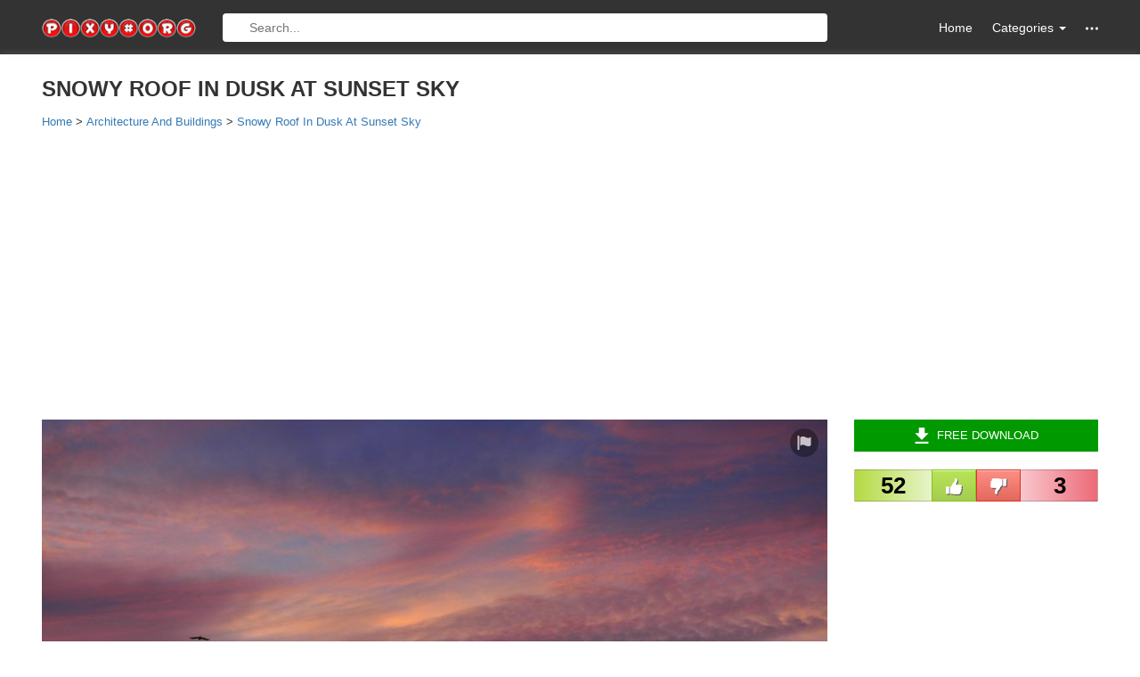

--- FILE ---
content_type: text/html; charset=UTF-8
request_url: https://pixy.org/1200/
body_size: 6229
content:
<!DOCTYPE html><!--[if IE]><![endif]--><!--[if lt IE 7 ]><html lang="en" class="ie6"><![endif]--><!--[if IE 7 ]><html lang="en" class="ie7"><![endif]--><!--[if IE 8 ]>    <html lang="en" class="ie8"><![endif]--><!--[if IE 9 ]>    <html lang="en" class="ie9"><![endif]--><!--[if (gt IE 9)|!(IE)]><!--><html lang="en-US" prefix="og: http://ogp.me/ns#"><!--<![endif]--><head><meta charset="utf-8"><meta http-equiv="X-UA-Compatible" content="IE=edge"><meta name="viewport" content="width=device-width, initial-scale=1"><title>Snowy roof in dusk at sunset sky free image download</title><meta name="description" content="Free image/jpeg, Resolution: 4608x3456, File size: 2.44Mb, snowy roof in dusk at sunset sky picture with tags: sunset, homes, winter sky, clouds, romance" /><link rel="canonical" href="https://pixy.org/1200/"><meta property="og:title" content="Snowy roof in dusk at sunset sky image" /><meta property="og:description" content="Free image/jpeg, Resolution: 4608x3456, File size: 2.44Mb" /><meta property="og:type" content="article" /><meta property="og:url" content="https://pixy.org/1200/" /><meta property="og:image" content="https://pixy.org/src/0/1200.jpg" /><meta property="og:image:width" content="4608" /><meta property="og:image:height" content="3456" /><meta property="og:image:type" content="image/jpeg" /><meta name="twitter:card" content="summary_large_image"><meta name="twitter:site" content="@pixyorg"><meta name="twitter:title" content="Snowy roof in dusk at sunset sky"><meta name="twitter:description" content="Free image/jpeg, Resolution: 4608x3456, File size: 2.44Mb"><meta name="twitter:image" content="https://pixy.org/src/0/1200.jpg"><meta name="twitter:image:width" content="4608"><meta name="twitter:image:height" content="3456"><meta name="twitter:image:alt" content="Snowy roof in dusk at sunset sky"><meta name="twitter:creator" content="@pixyorg"><link rel="stylesheet" href="/css/style.css"><link rel="apple-touch-icon" sizes="180x180" href="/images/apple-touch-icon.png"><link rel="icon" type="image/png" href="/images/favicon-32x32.png" sizes="32x32"><link rel="icon" type="image/png" href="/images/favicon-16x16.png" sizes="16x16"><link rel="manifest" href="/images/manifest.json"><link rel="mask-icon" href="/images/safari-pinned-tab.svg" color="#5bbad5"><meta name="theme-color" content="#ffffff">
<!--[if lt IE 9]><script src="https://oss.maxcdn.com/html5shiv/3.7.2/html5shiv.min.js"></script><script src="https://oss.maxcdn.com/respond/1.4.2/respond.min.js"></script><![endif]-->
    <!-- <script data-ad-client="ca-pub-1853423231574585" async src="https://pagead2.googlesyndication.com/pagead/js/adsbygoogle.js"></script> -->
    <script async src="https://pagead2.googlesyndication.com/pagead/js/adsbygoogle.js"></script>
    <script>
        (adsbygoogle = window.adsbygoogle || []).push({
            google_ad_client: 'ca-pub-1853423231574585',
            enable_page_level_ads: true
        });
    </script>
</head>
<body itemscope="" itemtype="http://schema.org/WebPage">
<!-- ~~~=| Header START |=~~~ -->
<header class="header_area">
    <div class="header_top">
        <div class="container">
            <div class="row">
                <div class="col-md-2 col-sm-3 col-xs-12 hidden-xs">
                    <div class="header_top_left"><a href="/" class="logo"><img src="/images/logo.png" width="190" height="24" alt="pixy.org logo"></a></div>
                </div>
                <div class="col-lg-7 col-md-6 col-sm-4 col-xs-12 ">
                    <form class="top_search top_search--visible" action="/search.php" method="get">
                        <a href="/" class="home-mobile"><svg class="icon"><use xlink:href="/images/icons.svg#home"></use></svg></a>
                        <input type="text" name="search" class="top_search_input" placeholder="Search...">
                        <div class="categories-mobile">
                            <!-- <a href="#" class="m_nav"><svg class="icon"><use xlink:href="/images/icons.svg#menu"></use></svg></a> -->
                            <ul class="ofm">
                                <li class="m_nav"><svg class="icon"><use xlink:href="/images/icons.svg#menu"></use></svg></li>
                            </ul>
                            <!-- MOBILE MENU -->
                            <div class="mobi-menu">
                                <ul id="cssmenu" class="cssmenu">
                                    
                                    <li><a href="/category/Animals/">Animals</a></li>
                                    <li><a href="/category/Architecture-and-Buildings/">Architecture and Buildings</a></li>
                                    <li><a href="/category/Backgrounds-and-Textures/">Backgrounds and Textures</a></li>
                                    <li><a href="/category/Beauty-and-Fashion/">Beauty and Fashion</a></li>
                                    <li><a href="/category/Business-and-Finance/">Business and Finance</a></li>
                                    <li><a href="/category/Calendar/">Calendar</a></li>
                                    <li><a href="/category/Cliparts/">Cliparts</a></li>
                                    <li><a href="/category/Computer-and-Communication/">Computer and Communication</a></li>
                                    <li><a href="/category/Doodles/">Doodles</a></li>
                                    <li><a href="/category/Education/">Education</a></li>
                                    <li><a href="/category/Electronics/">Electronics</a></li>
                                    <li><a href="/category/Emotions/">Emotions</a></li>
                                    <li><a href="/category/Flags/">Flags</a></li>
                                    <li><a href="/category/Food-and-Drink/">Food and Drink</a></li>
                                    <li><a href="/category/General/">General</a></li>
                                    <li><a href="/category/Health-and-Medical/">Health and Medical</a></li>
                                    <li><a href="/category/Icons/">Icons</a></li>
                                    <li><a href="/category/Industry-and-Craft/">Industry and Craft</a></li>
                                    <li><a href="/category/Infographics/">Infographics</a></li>
                                    <li><a href="/category/Music/">Music</a></li>
                                    <li><a href="/category/Nature-and-Landscapes/">Nature and Landscapes</a></li>
                                    <li><a href="/category/Patterns/">Patterns</a></li>
                                    <li><a href="/category/People/">People</a></li>
                                    <li><a href="/category/Places-and-Monuments/">Places and Monuments</a></li>
                                    <li><a href="/category/Religion/">Religion</a></li>
                                    <li><a href="/category/Retro-Line-Art-illustrati/">Retro Line Art illustrati</a></li>
                                    <li><a href="/category/Romance/">Romance</a></li>
                                    <li><a href="/category/Science-and-Technology/">Science and Technology</a></li>
                                    <li><a href="/category/Shopping/">Shopping</a></li>
                                    <li><a href="/category/Silhouettes/">Silhouettes</a></li>
                                    <li><a href="/category/Social-Media/">Social Media</a></li>
                                    <li><a href="/category/Sports/">Sports</a></li>
                                    <li><a href="/category/Transportation-and-Traffic/">Transportation and Traffic</a></li>
                                    <li><a href="/category/Travel-and-Vacation/">Travel and Vacation</a></li>
                                    <li><a href="/category/Vector-cliparts/">Vector cliparts</a></li>
                                    <li><a href="/category/Wedding/">Wedding</a></li>
                                    <li><a href="/category/World-Map/">World Map</a></li>                                </ul>
                            </div>
                        </div>
                    </form>
                </div>
                <div class="col-lg-3 col-md-4 col-sm-5 col-xs-12 hidden-xs">
                    <nav class="header_top_right">
                        <ul class="nav navbar-nav navbar-right">
                            <li><a href="/">Home</a></li>
                            <li class="dropdown"><a href="#" class="dropdown-toggle" data-toggle="dropdown" role="button"> Categories <span class="caret"></span></a>
                                <ul class="dropdown-menu">                                        <li><a href='/category/Animals/'><span>Animals</span></a></li>
                                                                            <li><a href='/category/Architecture-and-Buildings/'><span>Architecture and Buildings</span></a></li>
                                                                            <li><a href='/category/Backgrounds-and-Textures/'><span>Backgrounds and Textures</span></a></li>
                                                                            <li><a href='/category/Beauty-and-Fashion/'><span>Beauty and Fashion</span></a></li>
                                                                            <li><a href='/category/Business-and-Finance/'><span>Business and Finance</span></a></li>
                                                                            <li><a href='/category/Calendar/'><span>Calendar</span></a></li>
                                                                            <li><a href='/category/Cliparts/'><span>Cliparts</span></a></li>
                                                                            <li><a href='/category/Computer-and-Communication/'><span>Computer and Communication</span></a></li>
                                                                            <li><a href='/category/Doodles/'><span>Doodles</span></a></li>
                                                                            <li><a href='/category/Education/'><span>Education</span></a></li>
                                                                            <li><a href='/category/Electronics/'><span>Electronics</span></a></li>
                                                                            <li><a href='/category/Emotions/'><span>Emotions</span></a></li>
                                                                            <li><a href='/category/Flags/'><span>Flags</span></a></li>
                                                                            <li><a href='/category/Food-and-Drink/'><span>Food and Drink</span></a></li>
                                                                            <li><a href='/category/General/'><span>General</span></a></li>
                                                                            <li><a href='/category/Health-and-Medical/'><span>Health and Medical</span></a></li>
                                                                            <li><a href='/category/Icons/'><span>Icons</span></a></li>
                                                                            <li><a href='/category/Industry-and-Craft/'><span>Industry and Craft</span></a></li>
                                                                            <li><a href='/category/Infographics/'><span>Infographics</span></a></li>
                                                                            <li><a href='/category/Music/'><span>Music</span></a></li>
                                                                            <li><a href='/category/Nature-and-Landscapes/'><span>Nature and Landscapes</span></a></li>
                                                                            <li><a href='/category/Patterns/'><span>Patterns</span></a></li>
                                                                            <li><a href='/category/People/'><span>People</span></a></li>
                                                                            <li><a href='/category/Places-and-Monuments/'><span>Places and Monuments</span></a></li>
                                                                            <li><a href='/category/Religion/'><span>Religion</span></a></li>
                                                                            <li><a href='/category/Retro-Line-Art-illustrati/'><span>Retro Line Art illustrati</span></a></li>
                                                                            <li><a href='/category/Romance/'><span>Romance</span></a></li>
                                                                            <li><a href='/category/Science-and-Technology/'><span>Science and Technology</span></a></li>
                                                                            <li><a href='/category/Shopping/'><span>Shopping</span></a></li>
                                                                            <li><a href='/category/Silhouettes/'><span>Silhouettes</span></a></li>
                                                                            <li><a href='/category/Social-Media/'><span>Social Media</span></a></li>
                                                                            <li><a href='/category/Sports/'><span>Sports</span></a></li>
                                                                            <li><a href='/category/Transportation-and-Traffic/'><span>Transportation and Traffic</span></a></li>
                                                                            <li><a href='/category/Travel-and-Vacation/'><span>Travel and Vacation</span></a></li>
                                                                            <li><a href='/category/Vector-cliparts/'><span>Vector cliparts</span></a></li>
                                                                            <li><a href='/category/Wedding/'><span>Wedding</span></a></li>
                                                                            <li><a href='/category/World-Map/'><span>World Map</span></a></li>
                                                                    </ul>
                            </li>
                            <li class="dropdown hidden-items"><a href="#" class="dropdown-toggle" data-toggle="dropdown" role="button"><svg class="icon"><use xlink:href="/images/icons.svg#other"></use></svg></a>
                                <ul class="dropdown-menu">
                                    <li><a href="/popular.php">Most Popular</a></li>
                                    <li><a href ="/placeholder.php">Placeholder</a></li>
                                    <li><a href="/feedback.php" rel="nofollow">Feedback</a></li>
                                </ul>
                            </li>
                        </ul>
                    </nav>
                </div>
            </div>
        </div>
    </div>
    <!-- ~~~=| Main Navigation START |=~~~ -->
    <div class="mainnav">
        <div class="container">
            <div class="row">
                <div class="col-md-12 col-sm-12 col-xs-12">
                    <nav class="main_nav_box">
                                            </nav>
                </div>
            </div>
        </div>
    </div>
    <!-- ~~~=| Main Navigation END |=~~~ -->
</header>
<!-- ~~~=| Header END |=~~~ -->
<!-- ~~~=| Main Wrapper END |=~~~ -->
<section class="main_news_wrapper cc_single_post_wrapper">
    <div class="container" itemscope itemtype="https://schema.org/Product">
        <meta itemprop="sku" content="1200">
        <meta itemprop="mpn" content="1200">
        <div itemprop="brand" itemtype="https://schema.org/Organization" itemscope>
            <meta itemprop="name" content="pixy.org">
        </div>
        <div class="row">
            <h1 class="title text-uppercase" itemprop="name">Snowy roof in dusk at sunset sky</h1>
            <span itemprop="description" class="hidden">Free image/jpeg, Resolution: 4608x3456, File size: 2.44Mb, snowy roof in dusk at sunset sky picture with tags: sunset, homes, winter sky, clouds, romance</span>
            <div class="breadcrumbs hidden-xs" itemscope itemtype="https://schema.org/BreadcrumbList">
                <div class="crumb" itemprop="itemListElement" itemscope itemtype="https://schema.org/ListItem">
                    <a href="/" itemprop="item"><span itemprop="name">Home</span></a>
                    <meta itemprop="position" content="1" />
                </div> &gt;
                <div class="crumb" itemprop="itemListElement" itemscope itemtype="https://schema.org/ListItem">
                    <a href="/category/Architecture-and-Buildings/" itemprop="item"><span itemprop="name">Architecture And Buildings</span></a>
                    <meta itemprop="position" content="2" />
                </div> &gt;
                <div class="crumb" itemprop="itemListElement" itemscope itemtype="https://schema.org/ListItem">
                    <a href="/1200/" itemprop="item"><span itemprop="name">Snowy Roof In Dusk At Sunset Sky</span></a>
                    <meta itemprop="position" content="3" />
                </div>
            </div>
            <div class="ads-by-google ads-by-google--mobile">
                <!-- Mobile top -->
                <ins class="adsbygoogle"
                    style="display:block"
                    data-ad-client="ca-pub-1853423231574585"
                    data-ad-slot="8181435639"
                    data-ad-format="auto"
                    data-full-width-responsive="true"></ins>
                <script>
                    (adsbygoogle = window.adsbygoogle || []).push({});
                </script>
            </div>
            <div class="page">
                <div class="col-lg-9 col-md-8 col-sm-12">
                    <!-- ~~~=| Fashion area START |=~~~ -->
                    <div class="bsp_img">
                        <div class="cc_single_post">
                            <div itemscope itemtype='https://schema.org/ImageObject' itemprop="image" class="image-view">
                                <meta itemprop="license" content="https://creativecommons.org/choose/zero/">
                                <meta itemprop="acquireLicensePage" content="https://pixy.org/licence.php">
                                <meta itemprop="caption" content="Snowy roof in dusk at sunset sky">
                                <a target="_blank" itemprop="contentUrl" href="/src/0/1200.jpg">
                                    <img width="950" height="713" alt="snowy roof in dusk at sunset sky" title="Free image snowy roof in dusk at sunset sky [4608x3456]" src="/src/0/thumbs350/1200.jpg">
                                    <span itemprop='name' class="hidden">Snowy roof in dusk at sunset sky</span>
                                    <span itemprop='description' class="hidden">Free image/jpeg, Resolution: 4608x3456, File size: 2.44Mb, snowy roof in dusk at sunset sky picture with tags: sunset, homes, winter sky, clouds, romance</span>
                                </a>
                                <div itemprop="thumbnail" itemtype="https://schema.org/ImageObject" itemscope>
                                    <meta itemprop="url" content="/src/0/thumbs350/1200.jpg">
                                </div>
                                <meta itemprop="datePublished" content="2020-09-17T06:53:56-04:00">
                                <meta itemprop="width" content="4608">
                                <meta itemprop="height" content="3456">
                                <meta itemprop="isAccessibleForFree" content="https://schema.org/True">
                                <meta itemprop="isFamilyFriendly" content="https://schema.org/True">
                                <meta itemprop="representativeOfPage" content="https://schema.org/True">
                                <button class="report-button" title="Report" data-toggle="modal" data-target="#report"><svg class="icon button-icon"><use xlink:href="/images/icons.svg#report"></use></svg></button>
                            </div>
                        </div>
                        <div itemprop="aggregateRating" itemscope itemtype="https://schema.org/AggregateRating">
                            <meta itemprop="worstRating" content="0">
                            <meta itemprop="bestRating" content="5">
                            <meta itemprop="ratingValue" content="4.7">
                            <meta itemprop="ratingCount" content="55">
                        </div>
                        <div itemprop="review" itemtype="https://schema.org/Review" itemscope>
                            <div itemprop="author" itemtype="https://schema.org/Person" itemscope>
                                <meta itemprop="name" content="Cassey Cambridge">
                            </div>
                            <div itemprop="reviewRating" itemtype="https://schema.org/Rating" itemscope>
                                <meta itemprop="worstRating" content="0">
                                <meta itemprop="ratingValue" content="4.7">
                                <meta itemprop="bestRating" content="5">
                            </div>
                        </div>
                    </div>
                    <!-- ~~~=| Fashion area END |=~~~ -->
                </div>
                                <div class="col-lg-3 col-md-4 col-sm-12 pull-right">
                    <div class="home_sidebar">
                        <div class="purchase_sidebar_text">
                            <div class="purchase_s">
                                <a href="/download/1200/" class="green"><svg class="icon button-icon"><use xlink:href="/images/icons.svg#download"></use></svg>Free Download</a>

                                <div class="dropdown" style="display: none;">
                                    <button class="btn btn-default dropdown-toggle green" type="button">
                                        <svg class="icon button-icon"><use xlink:href="/images/icons.svg#download"></use></svg>Free Download
                                    </button>

                                    <div class="dropdown-menu">
                                        <table>
                                            <tr><td><input type="radio" name="downloadsize" value=""> 640Г—427</td><td>JPG</td><td>54 kB</td></tr>
                                            <tr><td><input type="radio" name="downloadsize" value=""> 1280Г—853</td><td>JPG</td><td>177 kB</td></tr>
                                            <tr><td><input type="radio" name="downloadsize" value=""> 1920Г—1280</td><td>JPG</td><td>376 kB</td></tr>
                                            <tr><td><input type="radio" name="downloadsize" value="" checked> 4500Г—3000</td><td>JPG</td><td>1.5 MB</td></tr>
                                        </table>
                                        <a href="#" class="download-button">Download</a>
                                        <a href="#" class="view-button">View</a>
                                    </div>
                                </div>

                            </div>
                            <div class="voting">
                                <div class="voting__like"><span>52</span></div>
                                <div class="voting__middle">
                                    <div class="voting__buttons">
                                        <button type="button" class="voting__button voting__button--like">
                                            <svg class="icon button-icon"><use xlink:href="/images/icons.svg#like"></use></svg>
                                        </button>
                                        <button type="button" class="voting__button voting__button--dislike">
                                            <svg class="icon button-icon"><use xlink:href="/images/icons.svg#dislike"></use></svg>
                                        </button>
                                    </div>
                                    <div class="voting__done">Thanks for your vote</div>
                                </div>
                                <div class="voting__dislike"><span>3</span></div>
                            </div>
                            <div class="ads-by-google ads-by-google--desktop">
                                <!-- Ads by Google Start -->
                                <ins class="adsbygoogle"
                                    style="display:block"
                                    data-ad-client="ca-pub-1853423231574585"
                                    data-ad-slot="1800430933"
                                    data-ad-format="auto"
                                    data-full-width-responsive="true"></ins>
                                <script>
                                    (adsbygoogle = window.adsbygoogle || []).push({});
                                </script>
                            </div>
                            <!-- Ads by Google End -->
                            <!-- Go to www.addthis.com/dashboard to customize your tools -->
                            <div class="share-image">
                                <h4><svg class="icon"><use xlink:href="/images/icons.svg#share"></use></svg>Share on social media</h4>
                                <!-- AddToAny BEGIN -->
                                <div class="a2a_kit a2a_kit_size_32 a2a_default_style">
                                <a class="a2a_dd" href="https://www.addtoany.com/share"></a>
                                <a class="a2a_button_facebook"></a>
                                <a class="a2a_button_twitter"></a>
                                <a class="a2a_button_telegram"></a>
                                <a class="a2a_button_google_gmail"></a>
                                <a class="a2a_button_linkedin"></a>
                                <a class="a2a_button_pinterest"></a>
                                </div>
                                <script async src="https://static.addtoany.com/menu/page.js"></script>
                                <!-- AddToAny END -->
                                <!-- <div class="addthis_sharing_toolbox"></div> -->
                            </div>

                            <!-- <div style="margin-bottom: 20px; text-align: center;">
                                                                <a href="http://198.37.107.151/click.php?key=x6osezrtujs8z03tcyw1&banner=06" rel="nofollow" target="_blank">
                                    <img src="/images/banners/06.jpg" alt="">
                                </a>
                            </div> -->
                                                                                    <div class="image-data">
                                <h4><svg class="icon"><use xlink:href="/images/icons.svg#image"></use></svg>Image metadata</h4>
                                <table>
                                    <tr>
                                        <th>Image type: </th>
                                        <td>jpg</td>
                                    </tr>
                                    <tr>
                                        <th>Resolution: </th>
                                        <td>4608x3456</td>
                                    </tr>
                                    <tr>
                                        <th>File size: </th>
                                        <td>2.44Mb</td>
                                    </tr>
                                    <tr>
                                        <th>Category: </th>
                                        <td><h2><a href="/category/Architecture-and-Buildings/">Architecture and Buildings</a></h2></td>
                                    </tr>                                                                    </table>
                            </div>
                            <div class="image-colors">
                                <h4 class="image-colors__title"><svg class="icon"><use xlink:href="/images/icons.svg#colors"></use></svg>Main colors</h4>
                                <ul class="image-colors__list">
                                    <li style="background-color: #a06060;list-style-type: none;">#a06060</li><li style="background-color: #806060;list-style-type: none;">#806060</li><li style="background-color: #604060;list-style-type: none;">#604060</li><li style="background-color: #000000;list-style-type: none;">#000000</li><li style="background-color: #002040;list-style-type: none;">#002040</li><li style="background-color: #002060;list-style-type: none;">#002060</li><li style="background-color: #a08080;list-style-type: none;">#a08080</li><li style="background-color: #804060;list-style-type: none;">#804060</li><li style="background-color: #000020;list-style-type: none;">#000020</li><li style="background-color: #c08060;list-style-type: none;">#c08060</li>                                </ul>
                            </div>
                                                         <div class="user-data">
                                <h4 class="user-data__title"><svg class="icon"><use xlink:href="/images/icons.svg#user"></use></svg>Author</h4>
                                <div class="user-data__content">
                                    <div class="user-data__pic"><img src="https://pixy.org/placeholder/590c899cdf15b.jpg" width="50" height="50" alt="Cassey Cambridge"></div>
                                    <div class="user-data__row">
                                        <div class="user-data__name"><a href="https://pixy.org/author/Cassey_Cambridge/">Cassey Cambridge</a></div>
                                        <div class="user-data__counter">Uploaded 5551 images</div>
                                    </div>
                                </div>
                                                            </div>
                            
                                                        <div class="image-licence">
                                <h4 class="image-licence__title"><svg class="icon"><use xlink:href="/images/icons.svg#licence"></use></svg>CC0 Public Domain</h4>
                                <div class="image-licence__content">Free for commercial use.<br>No attribution required.<br><a href="/licence.php">Learn more</a></div>
                            </div>




                        </div>
                    </div>
                </div>
                <div class="col-lg-9 col-md-8 col-sm-12">
                    <div class="related-images">
                        <h4><svg class="icon"><use xlink:href="/images/icons.svg#related"></use></svg>Related Images</h4>
                        <div class="flex-images"><div class="item" data-w="347" data-h="260"><a href="/6049023/"><img  src="/src2/604/thumbs350/6049023.jpg" width="347" height="260" alt="Sunset Dusk Sky"/></a></div><div class="item" data-w="173" data-h="260"><a href="/6044716/"><img  src="/src2/604/thumbs350/6044716.jpg" width="173" height="260" alt="Sunset Dusk Sky"/></a></div><div class="item" data-w="390" data-h="260"><a href="/6043809/"><img  src="/src2/604/thumbs350/6043809.jpg" width="390" height="260" alt="Sunset Sky Dusk"/></a></div><div class="item" data-w="390" data-h="260"><a href="/6044002/"><img  src="/src2/604/thumbs350/6044002.jpg" width="390" height="260" alt="pink Sunset Dusk Sky"/></a></div><div class="item" data-w="448" data-h="260"><a href="/6043133/"><img  src="/src2/604/thumbs350/6043133.jpg" width="448" height="260" alt="Sunset Dusk Sky"/></a></div><div class="item" data-w="390" data-h="260"><a href="/6046636/"><img  src="/src2/604/thumbs350/6046636.jpg" width="390" height="260" alt="Sunset Dusk Sky"/></a></div><div class="item" data-w="390" data-h="260"><a href="/6046947/"><img  src="/src2/604/thumbs350/6046947.jpg" width="390" height="260" alt="Sunset Dusk Sky"/></a></div><div class="item" data-w="397" data-h="260"><a href="/6047012/"><img  src="/src2/604/thumbs350/6047012.jpg" width="397" height="260" alt="Sunset Dusk Sky"/></a></div><div class="item" data-w="347" data-h="260"><a href="/6047028/"><img  src="/src2/604/thumbs350/6047028.jpg" width="347" height="260" alt="Sunset Dusk Sky"/></a></div><div class="item" data-w="452" data-h="260"><a href="/6047044/"><img  src="/src2/604/thumbs350/6047044.jpg" width="452" height="260" alt="Sunset Dusk Sky"/></a></div>                        </div>
                    </div>
                    <div class="social_tags">
                        <h4><svg class="icon"><use xlink:href="/images/icons.svg#tags"></use></svg>Tags</h4>
                        <div class="social_tags_left">
                            <ul><li class="tag"><a href="/tag/sunset/">sunset</a></li><li class="tag"><a href="/tag/homes/">homes</a></li><li class="tag"><a href="/tag/winter-sky/">winter sky</a></li><li class="tag"><a href="/tag/clouds/">clouds</a></li><li class="tag"><a href="/tag/romance/">romance</a></li></ul>
                        </div>
                    </div>
                </div>
            </div>
            <div class="breadcrumbs visible-xs-block" itemscope itemtype="https://schema.org/BreadcrumbList">
                <div class="crumb" itemprop="itemListElement" itemscope itemtype="https://schema.org/ListItem">
                    <a href="/" itemprop="item"><span itemprop="name">Home</span></a>
                    <meta itemprop="position" content="1" />
                </div> &gt;
                <div class="crumb" itemprop="itemListElement" itemscope itemtype="https://schema.org/ListItem">
                    <a href="/category/Architecture-and-Buildings/" itemprop="item"><span itemprop="name">Architecture And Buildings</span></a>
                    <meta itemprop="position" content="2" />
                </div> &gt;
                <div class="crumb" itemprop="itemListElement" itemscope itemtype="https://schema.org/ListItem">
                    <a href="/1200/" itemprop="item"><span itemprop="name">Snowy Roof In Dusk At Sunset Sky</span></a>
                    <meta itemprop="position" content="3" />
                </div>
            </div>
        </div>
    </div>
</section>
<!-- Modal "Report image" --><div class="modal" id="report"><form id="report-form" method="POST" class="modal-dialog" action="javascript:void(null);" onsubmit="report();"><div class="modal-content"><div class="modal-header"><button type="button" class="close" data-dismiss="modal"><span>&times;</span></button><h4 class="modal-title">Report this image</h4></div><div class="modal-body"><div class="form-group"><label>What is the issue?</label><select name="report-type" required="required" class="form-control"><option value="">-- Please select --</option><option value="copyright issue">Copyright infringement</option><option value="privacy issue">Privacy issue</option><option value="inappropriate content">Violent, sexual, or otherwise inappropriate content</option><option value="legal issue">Other</option></select></div><div class="form-group"><input type="text" name="name" class="form-control" required="required" placeholder="Name"></div><div class="form-group"><input type="text" name="email" class="form-control" required="required" placeholder="Email address"></div><div class="form-group"><textarea name="message" class="form-control" rows="4" required="required" placeholder="Please provide additional details"></textarea></div></div><div class="modal-footer text-left"><button type="submit" class="btn btn-danger">Report</button><button type="button" class="btn btn-default" data-dismiss="modal">Cancel</button></div></div></form></div><!-- Modal "Report image success" --><div class="modal" id="report-success"><div class="modal-dialog"><div class="modal-content"><div class="modal-header"><button type="button" class="close" data-dismiss="modal"><span>&times;</span></button><h4 class="modal-title">Report this image</h4></div><div class="modal-body"><h4 class="text-center" style="padding-top: 9px;">Thank You for report!</h4></div><div class="modal-footer text-left"><button type="button" class="btn btn-default" data-dismiss="modal">OK</button></div></div></div></div><!-- ~~~=| Footer START |=~~~ -->
<footer class="footer_area">
    <div class="footer_bottom">
        <div class="container">
            <div class="row">
                <div class="col-md-12 col-sm-12 col-xs-12">
                    <div class="footer_bottom_box"><p> &copy; COPY RIGHTS 2015 - 2027 All Rights Reserved. </p></div>
                </div>
            </div>
        </div>
    </div>
</footer>
<!-- ~~~=| Footer END |=~~~ -->
<script src="/js/jquery.min.js"></script>
<script src="/js/jquery-ui.min.js"></script>
<script src="/js/jquery.cookie.js"></script>
<script src="/js/bootstrap.min.js"></script>
<script src="/js/main.js"></script>
<!-- ~~~=| Opacity & Other IE fix for older browser |=~~~ -->
    <!--[if lte IE 8]><script type="text/javascript" src="js/ie-opacity-polyfill.js"></script><![endif]-->
<!-- ~~~=| Theme jQuery |=~~~ -->
<script src="/fleximages/jquery.flex-images.js"></script>
<script type="text/javascript">$('.flex-images').flexImages({rowHeight: 260,truncate:false});</script>
<!-- Go to www.addthis.com/dashboard to customize your tools -->
<!-- <script async type="text/javascript" src="//s7.addthis.com/js/300/addthis_widget.js#pubid=ra-55e56d93d680b25f"></script> -->
<!-- Yandex.Metrika counter -->

<!-- Google Analytics -->
<script>
  (function(i,s,o,g,r,a,m){i['GoogleAnalyticsObject']=r;i[r]=i[r]||function(){
  (i[r].q=i[r].q||[]).push(arguments)},i[r].l=1*new Date();a=s.createElement(o),
  m=s.getElementsByTagName(o)[0];a.async=1;a.src=g;m.parentNode.insertBefore(a,m)
  })(window,document,'script','https://www.google-analytics.com/analytics.js','ga');

  ga('create', 'UA-90562498-1', 'auto');
  ga('send', 'pageview');
</script>
<!-- Script "Report image" --><script>
    function report() {

        $.ajax({
                type: "POST",url: "/send.php",
                data: $("#report-form").serialize(),
                success: function() {
                    $('#report').modal('hide');
                    $('#report-success').modal('show');
                    $('#report-form').find('select, input[type=text], textarea').val('');
                },
        });
}</script></body></html>


--- FILE ---
content_type: text/html; charset=utf-8
request_url: https://www.google.com/recaptcha/api2/aframe
body_size: 267
content:
<!DOCTYPE HTML><html><head><meta http-equiv="content-type" content="text/html; charset=UTF-8"></head><body><script nonce="ObKL7rFopLL2rcwBFZJw3w">/** Anti-fraud and anti-abuse applications only. See google.com/recaptcha */ try{var clients={'sodar':'https://pagead2.googlesyndication.com/pagead/sodar?'};window.addEventListener("message",function(a){try{if(a.source===window.parent){var b=JSON.parse(a.data);var c=clients[b['id']];if(c){var d=document.createElement('img');d.src=c+b['params']+'&rc='+(localStorage.getItem("rc::a")?sessionStorage.getItem("rc::b"):"");window.document.body.appendChild(d);sessionStorage.setItem("rc::e",parseInt(sessionStorage.getItem("rc::e")||0)+1);localStorage.setItem("rc::h",'1769546159751');}}}catch(b){}});window.parent.postMessage("_grecaptcha_ready", "*");}catch(b){}</script></body></html>